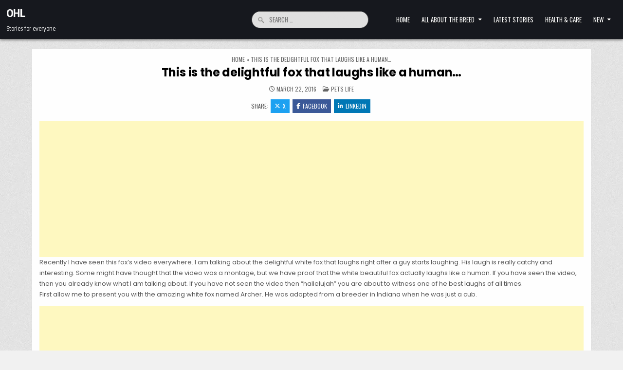

--- FILE ---
content_type: text/html; charset=UTF-8
request_url: https://ohl.co/http-ohl-co-fox-laughs-like-human/
body_size: 19519
content:
<!DOCTYPE html>
<html lang="en-US">
<head>
<meta charset="UTF-8">
<meta name="viewport" content="width=device-width, initial-scale=1.0">
<link rel="profile" href="http://gmpg.org/xfn/11">
<meta name='robots' content='index, follow, max-image-preview:large, max-snippet:-1, max-video-preview:-1' />
	<style>img:is([sizes="auto" i], [sizes^="auto," i]) { contain-intrinsic-size: 3000px 1500px }</style>
	
	<!-- This site is optimized with the Yoast SEO plugin v25.5 - https://yoast.com/wordpress/plugins/seo/ -->
	<title>This is the delightful fox that laughs like a human... - OHL</title>
	<link rel="canonical" href="https://ohl.co/http-ohl-co-fox-laughs-like-human/" />
	<meta name="twitter:card" content="summary_large_image" />
	<meta name="twitter:title" content="This is the delightful fox that laughs like a human... - OHL" />
	<meta name="twitter:description" content="Recently I have seen this fox&#8217;s video everywhere. I am talking about the delightful white fox that..." />
	<meta name="twitter:image" content="http://officialhuskylovers.com/wp-content/uploads/2016/03/Archer.jpg" />
	<meta name="twitter:label1" content="Written by" />
	<meta name="twitter:data1" content="Klaidi Telha" />
	<meta name="twitter:label2" content="Est. reading time" />
	<meta name="twitter:data2" content="1 minute" />
	<script type="application/ld+json" class="yoast-schema-graph">{"@context":"https://schema.org","@graph":[{"@type":"Article","@id":"https://ohl.co/http-ohl-co-fox-laughs-like-human/#article","isPartOf":{"@id":"https://ohl.co/http-ohl-co-fox-laughs-like-human/"},"author":{"name":"Klaidi Telha","@id":"https://ohl.co/#/schema/person/2da6a18a25136b03ee0a83a39cf30f6c"},"headline":"This is the delightful fox that laughs like a human&#8230;","datePublished":"2016-03-22T00:00:00+00:00","mainEntityOfPage":{"@id":"https://ohl.co/http-ohl-co-fox-laughs-like-human/"},"wordCount":248,"commentCount":0,"publisher":{"@id":"https://ohl.co/#/schema/person/2da6a18a25136b03ee0a83a39cf30f6c"},"image":{"@id":"https://ohl.co/http-ohl-co-fox-laughs-like-human/#primaryimage"},"thumbnailUrl":"http://officialhuskylovers.com/wp-content/uploads/2016/03/Archer.jpg","articleSection":["Pets Life"],"inLanguage":"en-US","potentialAction":[{"@type":"CommentAction","name":"Comment","target":["https://ohl.co/http-ohl-co-fox-laughs-like-human/#respond"]}]},{"@type":"WebPage","@id":"https://ohl.co/http-ohl-co-fox-laughs-like-human/","url":"https://ohl.co/http-ohl-co-fox-laughs-like-human/","name":"This is the delightful fox that laughs like a human... - OHL","isPartOf":{"@id":"https://ohl.co/#website"},"primaryImageOfPage":{"@id":"https://ohl.co/http-ohl-co-fox-laughs-like-human/#primaryimage"},"image":{"@id":"https://ohl.co/http-ohl-co-fox-laughs-like-human/#primaryimage"},"thumbnailUrl":"http://officialhuskylovers.com/wp-content/uploads/2016/03/Archer.jpg","datePublished":"2016-03-22T00:00:00+00:00","breadcrumb":{"@id":"https://ohl.co/http-ohl-co-fox-laughs-like-human/#breadcrumb"},"inLanguage":"en-US","potentialAction":[{"@type":"ReadAction","target":["https://ohl.co/http-ohl-co-fox-laughs-like-human/"]}]},{"@type":"ImageObject","inLanguage":"en-US","@id":"https://ohl.co/http-ohl-co-fox-laughs-like-human/#primaryimage","url":"http://officialhuskylovers.com/wp-content/uploads/2016/03/Archer.jpg","contentUrl":"http://officialhuskylovers.com/wp-content/uploads/2016/03/Archer.jpg"},{"@type":"BreadcrumbList","@id":"https://ohl.co/http-ohl-co-fox-laughs-like-human/#breadcrumb","itemListElement":[{"@type":"ListItem","position":1,"name":"Home","item":"https://ohl.co/"},{"@type":"ListItem","position":2,"name":"This is the delightful fox that laughs like a human&#8230;"}]},{"@type":"WebSite","@id":"https://ohl.co/#website","url":"https://ohl.co/","name":"OHL","description":"Stories for everyone","publisher":{"@id":"https://ohl.co/#/schema/person/2da6a18a25136b03ee0a83a39cf30f6c"},"potentialAction":[{"@type":"SearchAction","target":{"@type":"EntryPoint","urlTemplate":"https://ohl.co/?s={search_term_string}"},"query-input":{"@type":"PropertyValueSpecification","valueRequired":true,"valueName":"search_term_string"}}],"inLanguage":"en-US"},{"@type":["Person","Organization"],"@id":"https://ohl.co/#/schema/person/2da6a18a25136b03ee0a83a39cf30f6c","name":"Klaidi Telha","image":{"@type":"ImageObject","inLanguage":"en-US","@id":"https://ohl.co/#/schema/person/image/","url":"https://ohl.co/wp-content/uploads/2021/12/Klaidi_1638477101486.JPG-socialbook-preview.png","contentUrl":"https://ohl.co/wp-content/uploads/2021/12/Klaidi_1638477101486.JPG-socialbook-preview.png","width":1024,"height":1024,"caption":"Klaidi Telha"},"logo":{"@id":"https://ohl.co/#/schema/person/image/"},"sameAs":["http://ohl.co/","https://www.facebook.com/klajdi.telhaj","https://www.instagram.com/klaiditelha/","https://www.linkedin.com/in/klaidi-telha-0b94623a/"],"url":"https://ohl.co/author/admin/"}]}</script>
	<!-- / Yoast SEO plugin. -->


<link rel='dns-prefetch' href='//fonts.googleapis.com' />
<link rel="alternate" type="application/rss+xml" title="OHL &raquo; Feed" href="https://ohl.co/feed/" />
<link rel="alternate" type="application/rss+xml" title="OHL &raquo; Comments Feed" href="https://ohl.co/comments/feed/" />
<script type="text/javascript" id="wpp-js" src="https://ohl.co/wp-content/plugins/wordpress-popular-posts/assets/js/wpp.min.js?ver=7.3.3" data-sampling="0" data-sampling-rate="100" data-api-url="https://ohl.co/wp-json/wordpress-popular-posts" data-post-id="1553" data-token="2f875499cc" data-lang="0" data-debug="0"></script>
<script type="text/javascript">
/* <![CDATA[ */
window._wpemojiSettings = {"baseUrl":"https:\/\/s.w.org\/images\/core\/emoji\/16.0.1\/72x72\/","ext":".png","svgUrl":"https:\/\/s.w.org\/images\/core\/emoji\/16.0.1\/svg\/","svgExt":".svg","source":{"concatemoji":"https:\/\/ohl.co\/wp-includes\/js\/wp-emoji-release.min.js?ver=6.8.3"}};
/*! This file is auto-generated */
!function(s,n){var o,i,e;function c(e){try{var t={supportTests:e,timestamp:(new Date).valueOf()};sessionStorage.setItem(o,JSON.stringify(t))}catch(e){}}function p(e,t,n){e.clearRect(0,0,e.canvas.width,e.canvas.height),e.fillText(t,0,0);var t=new Uint32Array(e.getImageData(0,0,e.canvas.width,e.canvas.height).data),a=(e.clearRect(0,0,e.canvas.width,e.canvas.height),e.fillText(n,0,0),new Uint32Array(e.getImageData(0,0,e.canvas.width,e.canvas.height).data));return t.every(function(e,t){return e===a[t]})}function u(e,t){e.clearRect(0,0,e.canvas.width,e.canvas.height),e.fillText(t,0,0);for(var n=e.getImageData(16,16,1,1),a=0;a<n.data.length;a++)if(0!==n.data[a])return!1;return!0}function f(e,t,n,a){switch(t){case"flag":return n(e,"\ud83c\udff3\ufe0f\u200d\u26a7\ufe0f","\ud83c\udff3\ufe0f\u200b\u26a7\ufe0f")?!1:!n(e,"\ud83c\udde8\ud83c\uddf6","\ud83c\udde8\u200b\ud83c\uddf6")&&!n(e,"\ud83c\udff4\udb40\udc67\udb40\udc62\udb40\udc65\udb40\udc6e\udb40\udc67\udb40\udc7f","\ud83c\udff4\u200b\udb40\udc67\u200b\udb40\udc62\u200b\udb40\udc65\u200b\udb40\udc6e\u200b\udb40\udc67\u200b\udb40\udc7f");case"emoji":return!a(e,"\ud83e\udedf")}return!1}function g(e,t,n,a){var r="undefined"!=typeof WorkerGlobalScope&&self instanceof WorkerGlobalScope?new OffscreenCanvas(300,150):s.createElement("canvas"),o=r.getContext("2d",{willReadFrequently:!0}),i=(o.textBaseline="top",o.font="600 32px Arial",{});return e.forEach(function(e){i[e]=t(o,e,n,a)}),i}function t(e){var t=s.createElement("script");t.src=e,t.defer=!0,s.head.appendChild(t)}"undefined"!=typeof Promise&&(o="wpEmojiSettingsSupports",i=["flag","emoji"],n.supports={everything:!0,everythingExceptFlag:!0},e=new Promise(function(e){s.addEventListener("DOMContentLoaded",e,{once:!0})}),new Promise(function(t){var n=function(){try{var e=JSON.parse(sessionStorage.getItem(o));if("object"==typeof e&&"number"==typeof e.timestamp&&(new Date).valueOf()<e.timestamp+604800&&"object"==typeof e.supportTests)return e.supportTests}catch(e){}return null}();if(!n){if("undefined"!=typeof Worker&&"undefined"!=typeof OffscreenCanvas&&"undefined"!=typeof URL&&URL.createObjectURL&&"undefined"!=typeof Blob)try{var e="postMessage("+g.toString()+"("+[JSON.stringify(i),f.toString(),p.toString(),u.toString()].join(",")+"));",a=new Blob([e],{type:"text/javascript"}),r=new Worker(URL.createObjectURL(a),{name:"wpTestEmojiSupports"});return void(r.onmessage=function(e){c(n=e.data),r.terminate(),t(n)})}catch(e){}c(n=g(i,f,p,u))}t(n)}).then(function(e){for(var t in e)n.supports[t]=e[t],n.supports.everything=n.supports.everything&&n.supports[t],"flag"!==t&&(n.supports.everythingExceptFlag=n.supports.everythingExceptFlag&&n.supports[t]);n.supports.everythingExceptFlag=n.supports.everythingExceptFlag&&!n.supports.flag,n.DOMReady=!1,n.readyCallback=function(){n.DOMReady=!0}}).then(function(){return e}).then(function(){var e;n.supports.everything||(n.readyCallback(),(e=n.source||{}).concatemoji?t(e.concatemoji):e.wpemoji&&e.twemoji&&(t(e.twemoji),t(e.wpemoji)))}))}((window,document),window._wpemojiSettings);
/* ]]> */
</script>

<style id='wp-emoji-styles-inline-css' type='text/css'>

	img.wp-smiley, img.emoji {
		display: inline !important;
		border: none !important;
		box-shadow: none !important;
		height: 1em !important;
		width: 1em !important;
		margin: 0 0.07em !important;
		vertical-align: -0.1em !important;
		background: none !important;
		padding: 0 !important;
	}
</style>
<link rel='stylesheet' id='wp-block-library-css' href='https://ohl.co/wp-includes/css/dist/block-library/style.min.css?ver=6.8.3' type='text/css' media='all' />
<style id='wp-block-library-theme-inline-css' type='text/css'>
.wp-block-audio :where(figcaption){color:#555;font-size:13px;text-align:center}.is-dark-theme .wp-block-audio :where(figcaption){color:#ffffffa6}.wp-block-audio{margin:0 0 1em}.wp-block-code{border:1px solid #ccc;border-radius:4px;font-family:Menlo,Consolas,monaco,monospace;padding:.8em 1em}.wp-block-embed :where(figcaption){color:#555;font-size:13px;text-align:center}.is-dark-theme .wp-block-embed :where(figcaption){color:#ffffffa6}.wp-block-embed{margin:0 0 1em}.blocks-gallery-caption{color:#555;font-size:13px;text-align:center}.is-dark-theme .blocks-gallery-caption{color:#ffffffa6}:root :where(.wp-block-image figcaption){color:#555;font-size:13px;text-align:center}.is-dark-theme :root :where(.wp-block-image figcaption){color:#ffffffa6}.wp-block-image{margin:0 0 1em}.wp-block-pullquote{border-bottom:4px solid;border-top:4px solid;color:currentColor;margin-bottom:1.75em}.wp-block-pullquote cite,.wp-block-pullquote footer,.wp-block-pullquote__citation{color:currentColor;font-size:.8125em;font-style:normal;text-transform:uppercase}.wp-block-quote{border-left:.25em solid;margin:0 0 1.75em;padding-left:1em}.wp-block-quote cite,.wp-block-quote footer{color:currentColor;font-size:.8125em;font-style:normal;position:relative}.wp-block-quote:where(.has-text-align-right){border-left:none;border-right:.25em solid;padding-left:0;padding-right:1em}.wp-block-quote:where(.has-text-align-center){border:none;padding-left:0}.wp-block-quote.is-large,.wp-block-quote.is-style-large,.wp-block-quote:where(.is-style-plain){border:none}.wp-block-search .wp-block-search__label{font-weight:700}.wp-block-search__button{border:1px solid #ccc;padding:.375em .625em}:where(.wp-block-group.has-background){padding:1.25em 2.375em}.wp-block-separator.has-css-opacity{opacity:.4}.wp-block-separator{border:none;border-bottom:2px solid;margin-left:auto;margin-right:auto}.wp-block-separator.has-alpha-channel-opacity{opacity:1}.wp-block-separator:not(.is-style-wide):not(.is-style-dots){width:100px}.wp-block-separator.has-background:not(.is-style-dots){border-bottom:none;height:1px}.wp-block-separator.has-background:not(.is-style-wide):not(.is-style-dots){height:2px}.wp-block-table{margin:0 0 1em}.wp-block-table td,.wp-block-table th{word-break:normal}.wp-block-table :where(figcaption){color:#555;font-size:13px;text-align:center}.is-dark-theme .wp-block-table :where(figcaption){color:#ffffffa6}.wp-block-video :where(figcaption){color:#555;font-size:13px;text-align:center}.is-dark-theme .wp-block-video :where(figcaption){color:#ffffffa6}.wp-block-video{margin:0 0 1em}:root :where(.wp-block-template-part.has-background){margin-bottom:0;margin-top:0;padding:1.25em 2.375em}
</style>
<style id='classic-theme-styles-inline-css' type='text/css'>
/*! This file is auto-generated */
.wp-block-button__link{color:#fff;background-color:#32373c;border-radius:9999px;box-shadow:none;text-decoration:none;padding:calc(.667em + 2px) calc(1.333em + 2px);font-size:1.125em}.wp-block-file__button{background:#32373c;color:#fff;text-decoration:none}
</style>
<style id='global-styles-inline-css' type='text/css'>
:root{--wp--preset--aspect-ratio--square: 1;--wp--preset--aspect-ratio--4-3: 4/3;--wp--preset--aspect-ratio--3-4: 3/4;--wp--preset--aspect-ratio--3-2: 3/2;--wp--preset--aspect-ratio--2-3: 2/3;--wp--preset--aspect-ratio--16-9: 16/9;--wp--preset--aspect-ratio--9-16: 9/16;--wp--preset--color--black: #000000;--wp--preset--color--cyan-bluish-gray: #abb8c3;--wp--preset--color--white: #ffffff;--wp--preset--color--pale-pink: #f78da7;--wp--preset--color--vivid-red: #cf2e2e;--wp--preset--color--luminous-vivid-orange: #ff6900;--wp--preset--color--luminous-vivid-amber: #fcb900;--wp--preset--color--light-green-cyan: #7bdcb5;--wp--preset--color--vivid-green-cyan: #00d084;--wp--preset--color--pale-cyan-blue: #8ed1fc;--wp--preset--color--vivid-cyan-blue: #0693e3;--wp--preset--color--vivid-purple: #9b51e0;--wp--preset--gradient--vivid-cyan-blue-to-vivid-purple: linear-gradient(135deg,rgba(6,147,227,1) 0%,rgb(155,81,224) 100%);--wp--preset--gradient--light-green-cyan-to-vivid-green-cyan: linear-gradient(135deg,rgb(122,220,180) 0%,rgb(0,208,130) 100%);--wp--preset--gradient--luminous-vivid-amber-to-luminous-vivid-orange: linear-gradient(135deg,rgba(252,185,0,1) 0%,rgba(255,105,0,1) 100%);--wp--preset--gradient--luminous-vivid-orange-to-vivid-red: linear-gradient(135deg,rgba(255,105,0,1) 0%,rgb(207,46,46) 100%);--wp--preset--gradient--very-light-gray-to-cyan-bluish-gray: linear-gradient(135deg,rgb(238,238,238) 0%,rgb(169,184,195) 100%);--wp--preset--gradient--cool-to-warm-spectrum: linear-gradient(135deg,rgb(74,234,220) 0%,rgb(151,120,209) 20%,rgb(207,42,186) 40%,rgb(238,44,130) 60%,rgb(251,105,98) 80%,rgb(254,248,76) 100%);--wp--preset--gradient--blush-light-purple: linear-gradient(135deg,rgb(255,206,236) 0%,rgb(152,150,240) 100%);--wp--preset--gradient--blush-bordeaux: linear-gradient(135deg,rgb(254,205,165) 0%,rgb(254,45,45) 50%,rgb(107,0,62) 100%);--wp--preset--gradient--luminous-dusk: linear-gradient(135deg,rgb(255,203,112) 0%,rgb(199,81,192) 50%,rgb(65,88,208) 100%);--wp--preset--gradient--pale-ocean: linear-gradient(135deg,rgb(255,245,203) 0%,rgb(182,227,212) 50%,rgb(51,167,181) 100%);--wp--preset--gradient--electric-grass: linear-gradient(135deg,rgb(202,248,128) 0%,rgb(113,206,126) 100%);--wp--preset--gradient--midnight: linear-gradient(135deg,rgb(2,3,129) 0%,rgb(40,116,252) 100%);--wp--preset--font-size--small: 13px;--wp--preset--font-size--medium: 20px;--wp--preset--font-size--large: 36px;--wp--preset--font-size--x-large: 42px;--wp--preset--spacing--20: 0.44rem;--wp--preset--spacing--30: 0.67rem;--wp--preset--spacing--40: 1rem;--wp--preset--spacing--50: 1.5rem;--wp--preset--spacing--60: 2.25rem;--wp--preset--spacing--70: 3.38rem;--wp--preset--spacing--80: 5.06rem;--wp--preset--shadow--natural: 6px 6px 9px rgba(0, 0, 0, 0.2);--wp--preset--shadow--deep: 12px 12px 50px rgba(0, 0, 0, 0.4);--wp--preset--shadow--sharp: 6px 6px 0px rgba(0, 0, 0, 0.2);--wp--preset--shadow--outlined: 6px 6px 0px -3px rgba(255, 255, 255, 1), 6px 6px rgba(0, 0, 0, 1);--wp--preset--shadow--crisp: 6px 6px 0px rgba(0, 0, 0, 1);}:where(.is-layout-flex){gap: 0.5em;}:where(.is-layout-grid){gap: 0.5em;}body .is-layout-flex{display: flex;}.is-layout-flex{flex-wrap: wrap;align-items: center;}.is-layout-flex > :is(*, div){margin: 0;}body .is-layout-grid{display: grid;}.is-layout-grid > :is(*, div){margin: 0;}:where(.wp-block-columns.is-layout-flex){gap: 2em;}:where(.wp-block-columns.is-layout-grid){gap: 2em;}:where(.wp-block-post-template.is-layout-flex){gap: 1.25em;}:where(.wp-block-post-template.is-layout-grid){gap: 1.25em;}.has-black-color{color: var(--wp--preset--color--black) !important;}.has-cyan-bluish-gray-color{color: var(--wp--preset--color--cyan-bluish-gray) !important;}.has-white-color{color: var(--wp--preset--color--white) !important;}.has-pale-pink-color{color: var(--wp--preset--color--pale-pink) !important;}.has-vivid-red-color{color: var(--wp--preset--color--vivid-red) !important;}.has-luminous-vivid-orange-color{color: var(--wp--preset--color--luminous-vivid-orange) !important;}.has-luminous-vivid-amber-color{color: var(--wp--preset--color--luminous-vivid-amber) !important;}.has-light-green-cyan-color{color: var(--wp--preset--color--light-green-cyan) !important;}.has-vivid-green-cyan-color{color: var(--wp--preset--color--vivid-green-cyan) !important;}.has-pale-cyan-blue-color{color: var(--wp--preset--color--pale-cyan-blue) !important;}.has-vivid-cyan-blue-color{color: var(--wp--preset--color--vivid-cyan-blue) !important;}.has-vivid-purple-color{color: var(--wp--preset--color--vivid-purple) !important;}.has-black-background-color{background-color: var(--wp--preset--color--black) !important;}.has-cyan-bluish-gray-background-color{background-color: var(--wp--preset--color--cyan-bluish-gray) !important;}.has-white-background-color{background-color: var(--wp--preset--color--white) !important;}.has-pale-pink-background-color{background-color: var(--wp--preset--color--pale-pink) !important;}.has-vivid-red-background-color{background-color: var(--wp--preset--color--vivid-red) !important;}.has-luminous-vivid-orange-background-color{background-color: var(--wp--preset--color--luminous-vivid-orange) !important;}.has-luminous-vivid-amber-background-color{background-color: var(--wp--preset--color--luminous-vivid-amber) !important;}.has-light-green-cyan-background-color{background-color: var(--wp--preset--color--light-green-cyan) !important;}.has-vivid-green-cyan-background-color{background-color: var(--wp--preset--color--vivid-green-cyan) !important;}.has-pale-cyan-blue-background-color{background-color: var(--wp--preset--color--pale-cyan-blue) !important;}.has-vivid-cyan-blue-background-color{background-color: var(--wp--preset--color--vivid-cyan-blue) !important;}.has-vivid-purple-background-color{background-color: var(--wp--preset--color--vivid-purple) !important;}.has-black-border-color{border-color: var(--wp--preset--color--black) !important;}.has-cyan-bluish-gray-border-color{border-color: var(--wp--preset--color--cyan-bluish-gray) !important;}.has-white-border-color{border-color: var(--wp--preset--color--white) !important;}.has-pale-pink-border-color{border-color: var(--wp--preset--color--pale-pink) !important;}.has-vivid-red-border-color{border-color: var(--wp--preset--color--vivid-red) !important;}.has-luminous-vivid-orange-border-color{border-color: var(--wp--preset--color--luminous-vivid-orange) !important;}.has-luminous-vivid-amber-border-color{border-color: var(--wp--preset--color--luminous-vivid-amber) !important;}.has-light-green-cyan-border-color{border-color: var(--wp--preset--color--light-green-cyan) !important;}.has-vivid-green-cyan-border-color{border-color: var(--wp--preset--color--vivid-green-cyan) !important;}.has-pale-cyan-blue-border-color{border-color: var(--wp--preset--color--pale-cyan-blue) !important;}.has-vivid-cyan-blue-border-color{border-color: var(--wp--preset--color--vivid-cyan-blue) !important;}.has-vivid-purple-border-color{border-color: var(--wp--preset--color--vivid-purple) !important;}.has-vivid-cyan-blue-to-vivid-purple-gradient-background{background: var(--wp--preset--gradient--vivid-cyan-blue-to-vivid-purple) !important;}.has-light-green-cyan-to-vivid-green-cyan-gradient-background{background: var(--wp--preset--gradient--light-green-cyan-to-vivid-green-cyan) !important;}.has-luminous-vivid-amber-to-luminous-vivid-orange-gradient-background{background: var(--wp--preset--gradient--luminous-vivid-amber-to-luminous-vivid-orange) !important;}.has-luminous-vivid-orange-to-vivid-red-gradient-background{background: var(--wp--preset--gradient--luminous-vivid-orange-to-vivid-red) !important;}.has-very-light-gray-to-cyan-bluish-gray-gradient-background{background: var(--wp--preset--gradient--very-light-gray-to-cyan-bluish-gray) !important;}.has-cool-to-warm-spectrum-gradient-background{background: var(--wp--preset--gradient--cool-to-warm-spectrum) !important;}.has-blush-light-purple-gradient-background{background: var(--wp--preset--gradient--blush-light-purple) !important;}.has-blush-bordeaux-gradient-background{background: var(--wp--preset--gradient--blush-bordeaux) !important;}.has-luminous-dusk-gradient-background{background: var(--wp--preset--gradient--luminous-dusk) !important;}.has-pale-ocean-gradient-background{background: var(--wp--preset--gradient--pale-ocean) !important;}.has-electric-grass-gradient-background{background: var(--wp--preset--gradient--electric-grass) !important;}.has-midnight-gradient-background{background: var(--wp--preset--gradient--midnight) !important;}.has-small-font-size{font-size: var(--wp--preset--font-size--small) !important;}.has-medium-font-size{font-size: var(--wp--preset--font-size--medium) !important;}.has-large-font-size{font-size: var(--wp--preset--font-size--large) !important;}.has-x-large-font-size{font-size: var(--wp--preset--font-size--x-large) !important;}
:where(.wp-block-post-template.is-layout-flex){gap: 1.25em;}:where(.wp-block-post-template.is-layout-grid){gap: 1.25em;}
:where(.wp-block-columns.is-layout-flex){gap: 2em;}:where(.wp-block-columns.is-layout-grid){gap: 2em;}
:root :where(.wp-block-pullquote){font-size: 1.5em;line-height: 1.6;}
</style>
<link rel='stylesheet' id='adace-style-css' href='https://ohl.co/wp-content/plugins/ad-ace/assets/css/style.min.css?ver=1.3.21' type='text/css' media='all' />
<link rel='stylesheet' id='shoppable-images-css-css' href='https://ohl.co/wp-content/plugins/ad-ace/assets/css/shoppable-images-front.min.css?ver=1.3.21' type='text/css' media='all' />
<link rel='stylesheet' id='wordpress-popular-posts-css-css' href='https://ohl.co/wp-content/plugins/wordpress-popular-posts/assets/css/wpp.css?ver=7.3.3' type='text/css' media='all' />
<link rel='stylesheet' id='magsoul-maincss-css' href='https://ohl.co/wp-content/themes/magsoul/style.css' type='text/css' media='all' />
<style id='magsoul-maincss-inline-css' type='text/css'>
.magsoul-logo-img{max-width:320px;}
</style>
<link rel='stylesheet' id='fontawesome-css' href='https://ohl.co/wp-content/themes/magsoul/assets/css/all.min.css' type='text/css' media='all' />
<link crossorigin="anonymous" rel='stylesheet' id='magsoul-webfont-css' href='//fonts.googleapis.com/css2?family=Oswald:wght@400;500;700&#038;family=Poppins:ital,wght@0,400;0,500;0,700;1,400;1,500;1,700&#038;family=Encode+Sans+Condensed:wght@400;500;700&#038;display=swap' type='text/css' media='all' />
<link rel='stylesheet' id='wpgdprc-front-css-css' href='https://ohl.co/wp-content/plugins/wp-gdpr-compliance/Assets/css/front.css?ver=1676837593' type='text/css' media='all' />
<style id='wpgdprc-front-css-inline-css' type='text/css'>
:root{--wp-gdpr--bar--background-color: #000000;--wp-gdpr--bar--color: #ffffff;--wp-gdpr--button--background-color: #000000;--wp-gdpr--button--background-color--darken: #000000;--wp-gdpr--button--color: #ffffff;}
</style>
<script type="text/javascript" src="https://ohl.co/wp-includes/js/jquery/jquery.min.js?ver=3.7.1" id="jquery-core-js"></script>
<script type="text/javascript" src="https://ohl.co/wp-includes/js/jquery/jquery-migrate.min.js?ver=3.4.1" id="jquery-migrate-js"></script>
<script type="text/javascript" id="jquery-js-after">
/* <![CDATA[ */
jQuery(document).ready(function() {
	jQuery(".f2f6c4bc37402289f0e634d32419cd83").click(function() {
		jQuery.post(
			"https://ohl.co/wp-admin/admin-ajax.php", {
				"action": "quick_adsense_onpost_ad_click",
				"quick_adsense_onpost_ad_index": jQuery(this).attr("data-index"),
				"quick_adsense_nonce": "67133feeb2",
			}, function(response) { }
		);
	});
});
/* ]]> */
</script>
<script type="text/javascript" src="https://ohl.co/wp-content/plugins/ad-ace/assets/js/slideup.js?ver=1.3.21" id="adace-slideup-js"></script>
<script type="text/javascript" src="https://ohl.co/wp-content/plugins/ad-ace/includes/shoppable-images/assets/js/shoppable-images-front.js?ver=1.3.21" id="shoppable-images-js-js"></script>
<script type="text/javascript" src="https://ohl.co/wp-content/plugins/ad-ace/assets/js/coupons.js?ver=1.3.21" id="adace-coupons-js"></script>
<script type="text/javascript" id="wpgdprc-front-js-js-extra">
/* <![CDATA[ */
var wpgdprcFront = {"ajaxUrl":"https:\/\/ohl.co\/wp-admin\/admin-ajax.php","ajaxNonce":"8772b0afa5","ajaxArg":"security","pluginPrefix":"wpgdprc","blogId":"1","isMultiSite":"","locale":"en_US","showSignUpModal":"","showFormModal":"","cookieName":"wpgdprc-consent","consentVersion":"","path":"\/","prefix":"wpgdprc"};
/* ]]> */
</script>
<script type="text/javascript" src="https://ohl.co/wp-content/plugins/wp-gdpr-compliance/Assets/js/front.min.js?ver=1676837593" id="wpgdprc-front-js-js"></script>
<link rel="https://api.w.org/" href="https://ohl.co/wp-json/" /><link rel="alternate" title="JSON" type="application/json" href="https://ohl.co/wp-json/wp/v2/posts/1553" /><link rel="EditURI" type="application/rsd+xml" title="RSD" href="https://ohl.co/xmlrpc.php?rsd" />
<meta name="generator" content="WordPress 6.8.3" />
<link rel='shortlink' href='https://ohl.co/?p=1553' />
<link rel="alternate" title="oEmbed (JSON)" type="application/json+oembed" href="https://ohl.co/wp-json/oembed/1.0/embed?url=https%3A%2F%2Fohl.co%2Fhttp-ohl-co-fox-laughs-like-human%2F" />
<link rel="alternate" title="oEmbed (XML)" type="text/xml+oembed" href="https://ohl.co/wp-json/oembed/1.0/embed?url=https%3A%2F%2Fohl.co%2Fhttp-ohl-co-fox-laughs-like-human%2F&#038;format=xml" />
            <style id="wpp-loading-animation-styles">@-webkit-keyframes bgslide{from{background-position-x:0}to{background-position-x:-200%}}@keyframes bgslide{from{background-position-x:0}to{background-position-x:-200%}}.wpp-widget-block-placeholder,.wpp-shortcode-placeholder{margin:0 auto;width:60px;height:3px;background:#dd3737;background:linear-gradient(90deg,#dd3737 0%,#571313 10%,#dd3737 100%);background-size:200% auto;border-radius:3px;-webkit-animation:bgslide 1s infinite linear;animation:bgslide 1s infinite linear}</style>
            		<script>
			document.documentElement.className = document.documentElement.className.replace('no-js', 'js');
		</script>
				<style>
			.no-js img.lazyload {
				display: none;
			}

			figure.wp-block-image img.lazyloading {
				min-width: 150px;
			}

			.lazyload,
			.lazyloading {
				--smush-placeholder-width: 100px;
				--smush-placeholder-aspect-ratio: 1/1;
				width: var(--smush-placeholder-width) !important;
				aspect-ratio: var(--smush-placeholder-aspect-ratio) !important;
			}

						.lazyload, .lazyloading {
				opacity: 0;
			}

			.lazyloaded {
				opacity: 1;
				transition: opacity 400ms;
				transition-delay: 0ms;
			}

					</style>
		    <style type="text/css">
            .magsoul-site-title, .magsoul-site-title a, .magsoul-site-description {color: #ffffff;}
        </style>
    <style type="text/css" id="custom-background-css">
body.custom-background { background-image: url("https://ohl.co/wp-content/themes/magsoul/assets/images/background.png"); background-position: left top; background-size: auto; background-repeat: repeat; background-attachment: fixed; }
</style>
	<link rel="amphtml" href="https://ohl.co/http-ohl-co-fox-laughs-like-human/amp/"><link rel="icon" href="https://ohl.co/wp-content/uploads/2020/03/cropped-ohl-favico-32x32.png" sizes="32x32" />
<link rel="icon" href="https://ohl.co/wp-content/uploads/2020/03/cropped-ohl-favico-192x192.png" sizes="192x192" />
<link rel="apple-touch-icon" href="https://ohl.co/wp-content/uploads/2020/03/cropped-ohl-favico-180x180.png" />
<meta name="msapplication-TileImage" content="https://ohl.co/wp-content/uploads/2020/03/cropped-ohl-favico-270x270.png" />
</head>

<body class="wp-singular post-template-default single single-post postid-1553 single-format-standard custom-background wp-theme-magsoul magsoul-group-blog magsoul-animated magsoul-fadein magsoul-theme-is-active magsoul-singular-page magsoul-layout-type-full magsoul-masonry-inactive magsoul-layout-full-width magsoul-header-style-logo-search-menu magsoul-header-text-active magsoul-tagline-active magsoul-logo-above-title magsoul-primary-menu-active magsoul-primary-mobile-menu-active magsoul-secondary-menu-active magsoul-secondary-mobile-menu-active magsoul-secondary-menu-centered magsoul-grid-post-title-animated magsoul-full-width-thumbnail magsoul-uc-links" id="magsoul-site-body" itemscope="itemscope" itemtype="http://schema.org/WebPage">
<a class="skip-link screen-reader-text" href="#magsoul-content-wrapper">Skip to content</a>




<div class="magsoul-site-header magsoul-container" id="magsoul-header" itemscope="itemscope" itemtype="http://schema.org/WPHeader" role="banner">
<div class="magsoul-head-content magsoul-clearfix" id="magsoul-head-content">

<div class="magsoul-header-inside magsoul-clearfix">
<div class="magsoul-header-inside-content magsoul-clearfix">
<div class="magsoul-outer-wrapper magsoul-header-outer-wrapper">
<div class="magsoul-header-inside-container">

<div class="magsoul-primary-menu-mobile-button" id="magsoul-primary-menu-mobile-button"><button class="magsoul-primary-responsive-menu-icon" aria-controls="magsoul-menu-primary-navigation" aria-expanded="false"></button></div>
<div class="magsoul-header-layout-logo magsoul-header-layout-item">
<div class="magsoul-header-layout-logo-inside magsoul-header-layout-item-inside">
    <div class="site-branding">
      <div class="magsoul-logo-info">            <p class="magsoul-site-title"><a href="https://ohl.co/" rel="home">OHL</a></p>
            <p class="magsoul-site-description">Stories for everyone</p>    </div>
    </div>
</div>
</div>

<div class="magsoul-header-layout-search magsoul-header-layout-item">
<div class="magsoul-header-layout-search-inside magsoul-header-layout-item-inside">

<form role="search" method="get" class="magsoul-search-form" action="https://ohl.co/">
<label>
    <span class="magsoul-sr-only">Search for:</span>
    <input type="search" class="magsoul-search-field" placeholder="Search &hellip;" value="" name="s" />
</label>
<input type="submit" class="magsoul-search-submit" value="&#xf002;" />
</form></div>
</div>

<div class="magsoul-header-layout-menu magsoul-header-layout-item">
<div class="magsoul-header-layout-menu-inside magsoul-header-layout-item-inside">
<div class="magsoul-container magsoul-primary-menu-container magsoul-clearfix">
<div class="magsoul-primary-menu-container-inside magsoul-clearfix">
<nav class="magsoul-nav-primary" id="magsoul-primary-navigation" itemscope="itemscope" itemtype="http://schema.org/SiteNavigationElement" role="navigation" aria-label="Primary Menu">
<ul id="magsoul-menu-primary-navigation" class="magsoul-primary-nav-menu magsoul-menu-primary magsoul-clearfix"><li id="menu-item-8754" class="menu-item menu-item-type-custom menu-item-object-custom menu-item-home menu-item-8754"><a href="https://ohl.co/">Home</a></li>
<li id="menu-item-3430" class="menu-item menu-item-type-taxonomy menu-item-object-category menu-item-has-children menu-item-3430"><a href="https://ohl.co/category/all-about-the-breed/">All About The Breed</a>
<ul class="sub-menu">
	<li id="menu-item-3436" class="menu-item menu-item-type-taxonomy menu-item-object-category menu-item-3436"><a href="https://ohl.co/category/akita/">Akita</a></li>
	<li id="menu-item-3437" class="menu-item menu-item-type-taxonomy menu-item-object-category menu-item-3437"><a href="https://ohl.co/category/alaskan-husky/">Alaskan Husky</a></li>
	<li id="menu-item-3438" class="menu-item menu-item-type-taxonomy menu-item-object-category menu-item-3438"><a href="https://ohl.co/category/alaskan-malamute/">Alaskan Malamute</a></li>
	<li id="menu-item-3439" class="menu-item menu-item-type-taxonomy menu-item-object-category menu-item-3439"><a href="https://ohl.co/category/basenji/">Basenji</a></li>
	<li id="menu-item-3440" class="menu-item menu-item-type-taxonomy menu-item-object-category menu-item-3440"><a href="https://ohl.co/category/bulldog/">Bulldog</a></li>
	<li id="menu-item-3441" class="menu-item menu-item-type-taxonomy menu-item-object-category menu-item-3441"><a href="https://ohl.co/category/corgi/">Corgi</a></li>
	<li id="menu-item-3442" class="menu-item menu-item-type-taxonomy menu-item-object-category menu-item-3442"><a href="https://ohl.co/category/german-shepherd/">German Shepherd</a></li>
	<li id="menu-item-3443" class="menu-item menu-item-type-taxonomy menu-item-object-category menu-item-3443"><a href="https://ohl.co/category/labrador/">Labrador</a></li>
	<li id="menu-item-3448" class="menu-item menu-item-type-taxonomy menu-item-object-category menu-item-3448"><a href="https://ohl.co/category/husky-things/">HUSKY THINGS</a></li>
	<li id="menu-item-3444" class="menu-item menu-item-type-taxonomy menu-item-object-category menu-item-3444"><a href="https://ohl.co/category/pit-bull/">Pit Bull</a></li>
	<li id="menu-item-3445" class="menu-item menu-item-type-taxonomy menu-item-object-category menu-item-3445"><a href="https://ohl.co/category/pug/">Pug</a></li>
	<li id="menu-item-3446" class="menu-item menu-item-type-taxonomy menu-item-object-category menu-item-3446"><a href="https://ohl.co/category/samoyed/">Samoyed</a></li>
	<li id="menu-item-3447" class="menu-item menu-item-type-taxonomy menu-item-object-category menu-item-3447"><a href="https://ohl.co/category/siberian-husky/">Siberian Husky</a></li>
	<li id="menu-item-3433" class="menu-item menu-item-type-taxonomy menu-item-object-category menu-item-has-children menu-item-3433"><a href="https://ohl.co/category/funny-dogs/">FUNNY DOG&#8217;S</a>
	<ul class="sub-menu">
		<li id="menu-item-2765" class="menu-item menu-item-type-taxonomy menu-item-object-category menu-item-2765"><a href="https://ohl.co/category/video/">Video</a></li>
	</ul>
</li>
	<li id="menu-item-3431" class="menu-item menu-item-type-taxonomy menu-item-object-category menu-item-has-children menu-item-3431"><a href="https://ohl.co/category/training-tips/">TRAINING TIPS</a>
	<ul class="sub-menu">
		<li id="menu-item-3434" class="menu-item menu-item-type-taxonomy menu-item-object-category menu-item-3434"><a href="https://ohl.co/category/dogs-behavior/">DOG&#8217;S BEHAVIOR</a></li>
	</ul>
</li>
</ul>
</li>
<li id="menu-item-3432" class="menu-item menu-item-type-taxonomy menu-item-object-category menu-item-3432"><a href="https://ohl.co/category/latest-stories/">LATEST STORIES</a></li>
<li id="menu-item-3435" class="menu-item menu-item-type-taxonomy menu-item-object-category menu-item-3435"><a href="https://ohl.co/category/health-care/">HEALTH &amp; CARE</a></li>
<li id="menu-item-15988" class="menu-item menu-item-type-taxonomy menu-item-object-category menu-item-has-children menu-item-15988"><a href="https://ohl.co/category/new/">New</a>
<ul class="sub-menu">
	<li id="menu-item-15989" class="menu-item menu-item-type-taxonomy menu-item-object-category menu-item-15989"><a href="https://ohl.co/category/sport/">Sport</a></li>
	<li id="menu-item-15990" class="menu-item menu-item-type-taxonomy menu-item-object-category menu-item-15990"><a href="https://ohl.co/category/technology/">Technology</a></li>
	<li id="menu-item-16022" class="menu-item menu-item-type-taxonomy menu-item-object-category menu-item-16022"><a href="https://ohl.co/category/business/">Business</a></li>
	<li id="menu-item-16099" class="menu-item menu-item-type-taxonomy menu-item-object-category menu-item-16099"><a href="https://ohl.co/category/insurance/">Insurance</a></li>
	<li id="menu-item-16120" class="menu-item menu-item-type-taxonomy menu-item-object-category menu-item-16120"><a href="https://ohl.co/category/law/">Law</a></li>
</ul>
</li>
<li class="magsoul-primary-menu-close-item"><a href="#" aria-label="Menu Close Button" class="magsoul-mobile-mennu-close"><i class="fas fa-xmark" aria-hidden="true" title="Close"></i></a></li></ul></nav>
</div>
</div>
</div>
</div>

<div class="magsoul-search-mobile-button" id="magsoul-search-mobile-button"><button class="magsoul-search-mobile-btn" aria-label="Search" title="Search"></button></div>
</div>
</div>
</div>
</div>

</div><!--/#magsoul-head-content -->
</div><!--/#magsoul-header -->

<div id="magsoul-search-overlay-wrap" class="magsoul-search-overlay">
  <div class="magsoul-search-overlay-content">
    
<form role="search" method="get" class="magsoul-search-form" action="https://ohl.co/">
<label>
    <span class="magsoul-sr-only">Search for:</span>
    <input type="search" class="magsoul-search-field" placeholder="Search &hellip;" value="" name="s" />
</label>
<input type="submit" class="magsoul-search-submit" value="&#xf002;" />
</form>  </div>
  <button class="magsoul-search-closebtn" aria-label="Close Search" title="Close Search">&#xD7;</button>
</div>


<div id="magsoul-header-end"></div>





<div class="magsoul-outer-wrapper magsoul-main-area-outer-wrapper" id="magsoul-wrapper-outside">

<div class="magsoul-container magsoul-clearfix" id="magsoul-wrapper">
<div class="magsoul-content-wrapper magsoul-clearfix" id="magsoul-content-wrapper">
<div class="magsoul-main-wrapper magsoul-clearfix" id="magsoul-main-wrapper" itemscope="itemscope" itemtype="http://schema.org/Blog" role="main">
<div class="theiaStickySidebar">
<div class="magsoul-main-wrapper-inside magsoul-clearfix">


<div class="magsoul-posts-wrapper" id="magsoul-posts-wrapper">



<article id="post-1553" class="magsoul-post-singular magsoul-box post-1553 post type-post status-publish format-standard hentry category-pets-life wpcat-9-id">
<div class="magsoul-box-inside">

    
            <div class="magsoul-entry-meta-single magsoul-entry-meta-single-top magsoul-entry-meta-single-breadcrumbs"><p id="magsoul-yoast-breadcrumbs"><span><span><a href="https://ohl.co/">Home</a></span> » <span class="breadcrumb_last" aria-current="page">This is the delightful fox that laughs like a human&#8230;</span></span></p></div>    
        <header class="entry-header">
    <div class="entry-header-inside magsoul-clearfix">
        
                    <h1 class="post-title entry-title"><a href="https://ohl.co/http-ohl-co-fox-laughs-like-human/" rel="bookmark">This is the delightful fox that laughs like a human&#8230;</a></h1>        
        
                    <div class="magsoul-entry-meta-single">
                <span class="magsoul-entry-meta-single-date"><i class="far fa-clock" aria-hidden="true"></i>&nbsp;March 22, 2016</span>            <span class="magsoul-entry-meta-single-cats"><i class="far fa-folder-open" aria-hidden="true"></i>&nbsp;<span class="magsoul-sr-only">Posted in </span><a href="https://ohl.co/category/pets-life/" rel="category tag">Pets Life</a></span>        </div>
        </div>
    </header><!-- .entry-header -->
    
            <div class="magsoul-share-buttons magsoul-clearfix"><span class="magsoul-share-text">Share: </span><a class="magsoul-share-buttons-twitter" href="https://x.com/intent/post?text=This%20is%20the%20delightful%20fox%20that%20laughs%20like%20a%20human%26%238230%3B&#038;url=https%3A%2F%2Fohl.co%2Fhttp-ohl-co-fox-laughs-like-human%2F" target="_blank" rel="nofollow" title="Share this on X"><i class="fab fa-x-twitter" aria-hidden="true"></i>X</a><a class="magsoul-share-buttons-facebook" href="https://www.facebook.com/sharer.php?u=https%3A%2F%2Fohl.co%2Fhttp-ohl-co-fox-laughs-like-human%2F" target="_blank" rel="nofollow" title="Share this on Facebook"><i class="fab fa-facebook-f" aria-hidden="true"></i>Facebook</a><a class="magsoul-share-buttons-linkedin" href="https://www.linkedin.com/shareArticle?mini=true&#038;title=This%20is%20the%20delightful%20fox%20that%20laughs%20like%20a%20human%26%238230%3B&#038;url=https%3A%2F%2Fohl.co%2Fhttp-ohl-co-fox-laughs-like-human%2F" target="_blank" rel="nofollow" title="Share this on Linkedin"><i class="fab fa-linkedin-in" aria-hidden="true"></i>Linkedin</a></div>    
    
    <div class="entry-content magsoul-clearfix">
            <div class="adace-slot-wrapper adace-before-content  adace-slot-wrapper-main" >
	<div class="adace-disclaimer">
			</div>
	<div class="adace-slot">
			<div class="adace-loader adace-loader-69730494cdbf3">
		<script>
			(function ($) {
			var $self = $('.adace-loader-69730494cdbf3');
			var $wrapper = $self.closest('.adace-slot-wrapper');

			"use strict";
			var adace_load_69730494cdbf3 = function(){
				var viewport = $(window).width();
				var tabletStart = 601;
				var landscapeStart = 801;
				var tabletEnd = 961;
				var content = '%3Cdiv%20class%3D%22adace_adsense_69730494cdbce%22%3E%3Cscript%20async%20src%3D%22%2F%2Fpagead2.googlesyndication.com%2Fpagead%2Fjs%2Fadsbygoogle.js%22%3E%3C%2Fscript%3E%0A%09%09%3Cins%20class%3D%22adsbygoogle%22%0A%09%09style%3D%22display%3Ablock%3B%22%0A%09%09data-ad-client%3D%22ca-pub-9445951284238370%22%0A%09%09data-ad-slot%3D%223958078650%22%0A%09%09data-ad-format%3D%22auto%22%0A%09%09%3E%3C%2Fins%3E%0A%09%09%3Cscript%3E%28adsbygoogle%20%3D%20window.adsbygoogle%20%7C%7C%20%5B%5D%29.push%28%7B%7D%29%3B%3C%2Fscript%3E%3C%2Fdiv%3E';
				var unpack = true;
				if(viewport<tabletStart){
										if ($wrapper.hasClass('.adace-hide-on-mobile')){
						$wrapper.remove();
					}
				}
				if(viewport>=tabletStart && viewport<landscapeStart){
										if ($wrapper.hasClass('.adace-hide-on-portrait')){
						$wrapper.remove();
					}
				}
				if(viewport>=landscapeStart && viewport<tabletEnd){
										if ($wrapper.hasClass('.adace-hide-on-landscape')){
						$wrapper.remove();
					}
				}
				if(viewport>=tabletStart && viewport<tabletEnd){
										if ($wrapper.hasClass('.adace-hide-on-tablet')){
						$wrapper.remove();
					}
				}
				if(viewport>=tabletEnd){
										if ($wrapper.hasClass('.adace-hide-on-desktop')){
						$wrapper.remove();
					}
				}
				if(unpack) {
					$self.replaceWith(decodeURIComponent(content));
				}
			}
			if($wrapper.css('visibility') === 'visible' ) {
				adace_load_69730494cdbf3();
			} else {
				//fire when visible.
				var refreshIntervalId = setInterval(function(){
					if($wrapper.css('visibility') === 'visible' ) {
						adace_load_69730494cdbf3();
						clearInterval(refreshIntervalId);
					}
				}, 999);
			}


			})(jQuery);
		</script>
	</div>
		</div>
</div>



<p>Recently I have seen this fox&#8217;s video everywhere. I am talking about the delightful white fox that laughs right after a guy starts laughing. His laugh is really catchy and interesting. Some might have thought that the video was a montage, but we have proof that the white beautiful fox actually laughs like a human. If you have seen the video, then you already know what I am talking about. If you have not seen the video then &#8220;hallelujah&#8221; you are about to witness one of he best laughs of all times.<br />
First allow me to present you with the amazing white fox named Archer. He was adopted from a breeder in Indiana when he was just a cub.</p><div class="adace-slot-wrapper adace-after-paragraph-2 adace-align-center adace-slot-wrapper-main adace-hide-on-mobile adace-hide-on-tablet" style="text-align:center;">
	<div class="adace-disclaimer">
			</div>
	<div class="adace-slot">
			<div class="adace-loader adace-loader-69730494cf0d3">
		<script>
			(function ($) {
			var $self = $('.adace-loader-69730494cf0d3');
			var $wrapper = $self.closest('.adace-slot-wrapper');

			"use strict";
			var adace_load_69730494cf0d3 = function(){
				var viewport = $(window).width();
				var tabletStart = 601;
				var landscapeStart = 801;
				var tabletEnd = 961;
				var content = '%3Cdiv%20class%3D%22adace_adsense_69730494cf0ac%22%3E%3Cscript%20async%20src%3D%22%2F%2Fpagead2.googlesyndication.com%2Fpagead%2Fjs%2Fadsbygoogle.js%22%3E%3C%2Fscript%3E%0A%09%09%3Cins%20class%3D%22adsbygoogle%22%0A%09%09style%3D%22display%3Ablock%3B%22%0A%09%09data-ad-client%3D%22ca-pub-9445951284238370%22%0A%09%09data-ad-slot%3D%225046942779%22%0A%09%09data-ad-format%3D%22auto%22%0A%09%09%3E%3C%2Fins%3E%0A%09%09%3Cscript%3E%28adsbygoogle%20%3D%20window.adsbygoogle%20%7C%7C%20%5B%5D%29.push%28%7B%7D%29%3B%3C%2Fscript%3E%3C%2Fdiv%3E';
				var unpack = true;
				if(viewport<tabletStart){
										if ($wrapper.hasClass('.adace-hide-on-mobile')){
						$wrapper.remove();
					}
				}
				if(viewport>=tabletStart && viewport<landscapeStart){
										if ($wrapper.hasClass('.adace-hide-on-portrait')){
						$wrapper.remove();
					}
				}
				if(viewport>=landscapeStart && viewport<tabletEnd){
										if ($wrapper.hasClass('.adace-hide-on-landscape')){
						$wrapper.remove();
					}
				}
				if(viewport>=tabletStart && viewport<tabletEnd){
										if ($wrapper.hasClass('.adace-hide-on-tablet')){
						$wrapper.remove();
					}
				}
				if(viewport>=tabletEnd){
										if ($wrapper.hasClass('.adace-hide-on-desktop')){
						$wrapper.remove();
					}
				}
				if(unpack) {
					$self.replaceWith(decodeURIComponent(content));
				}
			}
			if($wrapper.css('visibility') === 'visible' ) {
				adace_load_69730494cf0d3();
			} else {
				//fire when visible.
				var refreshIntervalId = setInterval(function(){
					if($wrapper.css('visibility') === 'visible' ) {
						adace_load_69730494cf0d3();
						clearInterval(refreshIntervalId);
					}
				}, 999);
			}


			})(jQuery);
		</script>
	</div>
		</div>
</div>


		<div class="adace-slot-wrapper adace-after-paragraph-2 adace-align-center adace-hide-on-tablet adace-hide-on-desktop" style="text-align:center;">
		<div class="adace-disclaimer">
					</div>
		<div class="adace-slot">
				<div class="adace-loader adace-loader-69730494cf3c6">
		<script>
			(function ($) {
			var $self = $('.adace-loader-69730494cf3c6');
			var $wrapper = $self.closest('.adace-slot-wrapper');

			"use strict";
			var adace_load_69730494cf3c6 = function(){
				var viewport = $(window).width();
				var tabletStart = 601;
				var landscapeStart = 801;
				var tabletEnd = 961;
				var content = '%3Cdiv%20class%3D%22adace_adsense_69730494cf3aa%22%3E%3Cscript%20async%20src%3D%22%2F%2Fpagead2.googlesyndication.com%2Fpagead%2Fjs%2Fadsbygoogle.js%22%3E%3C%2Fscript%3E%0A%09%09%3Cins%20class%3D%22adsbygoogle%22%0A%09%09style%3D%22display%3Ablock%3B%22%0A%09%09data-ad-client%3D%22ca-pub-9445951284238370%22%0A%09%09data-ad-slot%3D%227976358442%22%0A%09%09data-ad-format%3D%22auto%22%0A%09%09%3E%3C%2Fins%3E%0A%09%09%3Cscript%3E%28adsbygoogle%20%3D%20window.adsbygoogle%20%7C%7C%20%5B%5D%29.push%28%7B%7D%29%3B%3C%2Fscript%3E%3C%2Fdiv%3E';
				var unpack = true;
				if(viewport<tabletStart){
										if ($wrapper.hasClass('.adace-hide-on-mobile')){
						$wrapper.remove();
					}
				}
				if(viewport>=tabletStart && viewport<landscapeStart){
										if ($wrapper.hasClass('.adace-hide-on-portrait')){
						$wrapper.remove();
					}
				}
				if(viewport>=landscapeStart && viewport<tabletEnd){
										if ($wrapper.hasClass('.adace-hide-on-landscape')){
						$wrapper.remove();
					}
				}
				if(viewport>=tabletStart && viewport<tabletEnd){
										if ($wrapper.hasClass('.adace-hide-on-tablet')){
						$wrapper.remove();
					}
				}
				if(viewport>=tabletEnd){
										if ($wrapper.hasClass('.adace-hide-on-desktop')){
						$wrapper.remove();
					}
				}
				if(unpack) {
					$self.replaceWith(decodeURIComponent(content));
				}
			}
			if($wrapper.css('visibility') === 'visible' ) {
				adace_load_69730494cf3c6();
			} else {
				//fire when visible.
				var refreshIntervalId = setInterval(function(){
					if($wrapper.css('visibility') === 'visible' ) {
						adace_load_69730494cf3c6();
						clearInterval(refreshIntervalId);
					}
				}, 999);
			}


			})(jQuery);
		</script>
	</div>
			</div>
	</div>

		<div class="adace-slot-wrapper adace-after-paragraph-2 adace-align-center adace-hide-on-mobile adace-hide-on-desktop" style="text-align:center;">
		<div class="adace-disclaimer">
					</div>
		<div class="adace-slot">
				<div class="adace-loader adace-loader-69730494cf5f0">
		<script>
			(function ($) {
			var $self = $('.adace-loader-69730494cf5f0');
			var $wrapper = $self.closest('.adace-slot-wrapper');

			"use strict";
			var adace_load_69730494cf5f0 = function(){
				var viewport = $(window).width();
				var tabletStart = 601;
				var landscapeStart = 801;
				var tabletEnd = 961;
				var content = '%3Cdiv%20class%3D%22adace_adsense_69730494cf5d6%22%3E%3Cscript%20async%20src%3D%22%2F%2Fpagead2.googlesyndication.com%2Fpagead%2Fjs%2Fadsbygoogle.js%22%3E%3C%2Fscript%3E%0A%09%09%3Cins%20class%3D%22adsbygoogle%22%0A%09%09style%3D%22display%3Ablock%3B%22%0A%09%09data-ad-client%3D%22ca-pub-9445951284238370%22%0A%09%09data-ad-slot%3D%227976358442%22%0A%09%09data-ad-format%3D%22auto%22%0A%09%09%3E%3C%2Fins%3E%0A%09%09%3Cscript%3E%28adsbygoogle%20%3D%20window.adsbygoogle%20%7C%7C%20%5B%5D%29.push%28%7B%7D%29%3B%3C%2Fscript%3E%3C%2Fdiv%3E';
				var unpack = true;
				if(viewport<tabletStart){
										if ($wrapper.hasClass('.adace-hide-on-mobile')){
						$wrapper.remove();
					}
				}
				if(viewport>=tabletStart && viewport<landscapeStart){
										if ($wrapper.hasClass('.adace-hide-on-portrait')){
						$wrapper.remove();
					}
				}
				if(viewport>=landscapeStart && viewport<tabletEnd){
										if ($wrapper.hasClass('.adace-hide-on-landscape')){
						$wrapper.remove();
					}
				}
				if(viewport>=tabletStart && viewport<tabletEnd){
										if ($wrapper.hasClass('.adace-hide-on-tablet')){
						$wrapper.remove();
					}
				}
				if(viewport>=tabletEnd){
										if ($wrapper.hasClass('.adace-hide-on-desktop')){
						$wrapper.remove();
					}
				}
				if(unpack) {
					$self.replaceWith(decodeURIComponent(content));
				}
			}
			if($wrapper.css('visibility') === 'visible' ) {
				adace_load_69730494cf5f0();
			} else {
				//fire when visible.
				var refreshIntervalId = setInterval(function(){
					if($wrapper.css('visibility') === 'visible' ) {
						adace_load_69730494cf5f0();
						clearInterval(refreshIntervalId);
					}
				}, 999);
			}


			})(jQuery);
		</script>
	</div>
			</div>
	</div>

<p><strong>“Arctic foxes are definitely not for everyone since they’re not the easiest pet to have, but I did a lot of research and decided they were for me,”</strong> Schafer said to ABC News.</p>
<p>Now he is four-years old, but when mommy first adopted him he looked like this:</p><div class="adace-slot-wrapper adace-after-paragraph adace-align-center adace-slot-wrapper-main adace-hide-on-mobile adace-hide-on-tablet" style="text-align:center;">
	<div class="adace-disclaimer">
			</div>
	<div class="adace-slot">
			<div class="adace-loader adace-loader-69730494ce25c">
		<script>
			(function ($) {
			var $self = $('.adace-loader-69730494ce25c');
			var $wrapper = $self.closest('.adace-slot-wrapper');

			"use strict";
			var adace_load_69730494ce25c = function(){
				var viewport = $(window).width();
				var tabletStart = 601;
				var landscapeStart = 801;
				var tabletEnd = 961;
				var content = '%3Cdiv%20class%3D%22adace_adsense_69730494ce23b%22%3E%3Cscript%20async%20src%3D%22%2F%2Fpagead2.googlesyndication.com%2Fpagead%2Fjs%2Fadsbygoogle.js%22%3E%3C%2Fscript%3E%0A%09%09%3Cins%20class%3D%22adsbygoogle%22%0A%09%09style%3D%22display%3Ablock%3B%22%0A%09%09data-ad-client%3D%22ca-pub-9445951284238370%22%0A%09%09data-ad-slot%3D%225046942779%22%0A%09%09data-ad-format%3D%22auto%22%0A%09%09%3E%3C%2Fins%3E%0A%09%09%3Cscript%3E%28adsbygoogle%20%3D%20window.adsbygoogle%20%7C%7C%20%5B%5D%29.push%28%7B%7D%29%3B%3C%2Fscript%3E%3C%2Fdiv%3E';
				var unpack = true;
				if(viewport<tabletStart){
										if ($wrapper.hasClass('.adace-hide-on-mobile')){
						$wrapper.remove();
					}
				}
				if(viewport>=tabletStart && viewport<landscapeStart){
										if ($wrapper.hasClass('.adace-hide-on-portrait')){
						$wrapper.remove();
					}
				}
				if(viewport>=landscapeStart && viewport<tabletEnd){
										if ($wrapper.hasClass('.adace-hide-on-landscape')){
						$wrapper.remove();
					}
				}
				if(viewport>=tabletStart && viewport<tabletEnd){
										if ($wrapper.hasClass('.adace-hide-on-tablet')){
						$wrapper.remove();
					}
				}
				if(viewport>=tabletEnd){
										if ($wrapper.hasClass('.adace-hide-on-desktop')){
						$wrapper.remove();
					}
				}
				if(unpack) {
					$self.replaceWith(decodeURIComponent(content));
				}
			}
			if($wrapper.css('visibility') === 'visible' ) {
				adace_load_69730494ce25c();
			} else {
				//fire when visible.
				var refreshIntervalId = setInterval(function(){
					if($wrapper.css('visibility') === 'visible' ) {
						adace_load_69730494ce25c();
						clearInterval(refreshIntervalId);
					}
				}, 999);
			}


			})(jQuery);
		</script>
	</div>
		</div>
</div>


		<div class="adace-slot-wrapper adace-after-paragraph adace-align-center adace-hide-on-tablet adace-hide-on-desktop" style="text-align:center;">
		<div class="adace-disclaimer">
					</div>
		<div class="adace-slot">
				<div class="adace-loader adace-loader-69730494ce55e">
		<script>
			(function ($) {
			var $self = $('.adace-loader-69730494ce55e');
			var $wrapper = $self.closest('.adace-slot-wrapper');

			"use strict";
			var adace_load_69730494ce55e = function(){
				var viewport = $(window).width();
				var tabletStart = 601;
				var landscapeStart = 801;
				var tabletEnd = 961;
				var content = '%3Cdiv%20class%3D%22adace_adsense_69730494ce541%22%3E%3Cscript%20async%20src%3D%22%2F%2Fpagead2.googlesyndication.com%2Fpagead%2Fjs%2Fadsbygoogle.js%22%3E%3C%2Fscript%3E%0A%09%09%3Cins%20class%3D%22adsbygoogle%22%0A%09%09style%3D%22display%3Ablock%3B%22%0A%09%09data-ad-client%3D%22ca-pub-9445951284238370%22%0A%09%09data-ad-slot%3D%225046942779%22%0A%09%09data-ad-format%3D%22auto%22%0A%09%09%3E%3C%2Fins%3E%0A%09%09%3Cscript%3E%28adsbygoogle%20%3D%20window.adsbygoogle%20%7C%7C%20%5B%5D%29.push%28%7B%7D%29%3B%3C%2Fscript%3E%3C%2Fdiv%3E';
				var unpack = true;
				if(viewport<tabletStart){
										if ($wrapper.hasClass('.adace-hide-on-mobile')){
						$wrapper.remove();
					}
				}
				if(viewport>=tabletStart && viewport<landscapeStart){
										if ($wrapper.hasClass('.adace-hide-on-portrait')){
						$wrapper.remove();
					}
				}
				if(viewport>=landscapeStart && viewport<tabletEnd){
										if ($wrapper.hasClass('.adace-hide-on-landscape')){
						$wrapper.remove();
					}
				}
				if(viewport>=tabletStart && viewport<tabletEnd){
										if ($wrapper.hasClass('.adace-hide-on-tablet')){
						$wrapper.remove();
					}
				}
				if(viewport>=tabletEnd){
										if ($wrapper.hasClass('.adace-hide-on-desktop')){
						$wrapper.remove();
					}
				}
				if(unpack) {
					$self.replaceWith(decodeURIComponent(content));
				}
			}
			if($wrapper.css('visibility') === 'visible' ) {
				adace_load_69730494ce55e();
			} else {
				//fire when visible.
				var refreshIntervalId = setInterval(function(){
					if($wrapper.css('visibility') === 'visible' ) {
						adace_load_69730494ce55e();
						clearInterval(refreshIntervalId);
					}
				}, 999);
			}


			})(jQuery);
		</script>
	</div>
			</div>
	</div>

		<div class="adace-slot-wrapper adace-after-paragraph adace-align-center adace-hide-on-mobile adace-hide-on-desktop" style="text-align:center;">
		<div class="adace-disclaimer">
					</div>
		<div class="adace-slot">
				<div class="adace-loader adace-loader-69730494ce74f">
		<script>
			(function ($) {
			var $self = $('.adace-loader-69730494ce74f');
			var $wrapper = $self.closest('.adace-slot-wrapper');

			"use strict";
			var adace_load_69730494ce74f = function(){
				var viewport = $(window).width();
				var tabletStart = 601;
				var landscapeStart = 801;
				var tabletEnd = 961;
				var content = '%3Cdiv%20class%3D%22adace_adsense_69730494ce734%22%3E%3Cscript%20async%20src%3D%22%2F%2Fpagead2.googlesyndication.com%2Fpagead%2Fjs%2Fadsbygoogle.js%22%3E%3C%2Fscript%3E%0A%09%09%3Cins%20class%3D%22adsbygoogle%22%0A%09%09style%3D%22display%3Ablock%3B%22%0A%09%09data-ad-client%3D%22ca-pub-9445951284238370%22%0A%09%09data-ad-slot%3D%225046942779%22%0A%09%09data-ad-format%3D%22auto%22%0A%09%09%3E%3C%2Fins%3E%0A%09%09%3Cscript%3E%28adsbygoogle%20%3D%20window.adsbygoogle%20%7C%7C%20%5B%5D%29.push%28%7B%7D%29%3B%3C%2Fscript%3E%3C%2Fdiv%3E';
				var unpack = true;
				if(viewport<tabletStart){
										if ($wrapper.hasClass('.adace-hide-on-mobile')){
						$wrapper.remove();
					}
				}
				if(viewport>=tabletStart && viewport<landscapeStart){
										if ($wrapper.hasClass('.adace-hide-on-portrait')){
						$wrapper.remove();
					}
				}
				if(viewport>=landscapeStart && viewport<tabletEnd){
										if ($wrapper.hasClass('.adace-hide-on-landscape')){
						$wrapper.remove();
					}
				}
				if(viewport>=tabletStart && viewport<tabletEnd){
										if ($wrapper.hasClass('.adace-hide-on-tablet')){
						$wrapper.remove();
					}
				}
				if(viewport>=tabletEnd){
										if ($wrapper.hasClass('.adace-hide-on-desktop')){
						$wrapper.remove();
					}
				}
				if(unpack) {
					$self.replaceWith(decodeURIComponent(content));
				}
			}
			if($wrapper.css('visibility') === 'visible' ) {
				adace_load_69730494ce74f();
			} else {
				//fire when visible.
				var refreshIntervalId = setInterval(function(){
					if($wrapper.css('visibility') === 'visible' ) {
						adace_load_69730494ce74f();
						clearInterval(refreshIntervalId);
					}
				}, 999);
			}


			})(jQuery);
		</script>
	</div>
			</div>
	</div>

<p><a href="http://officialhuskylovers.com/fox-laughs-like-human/archer/" rel="attachment wp-att-19889"><img fetchpriority="high" decoding="async" class="aligncenter size-full wp-image-19889" src="http://officialhuskylovers.com/wp-content/uploads/2016/03/Archer.jpg" alt="Archer" width="625" height="838" /></a></p>
<p><strong>This is how Archer looks now. Does he look familiar to any of you?? </strong></p>
<p><a href="http://officialhuskylovers.com/fox-laughs-like-human/screen-shot-2016-03-22-at-9-40-55-pm/" rel="attachment wp-att-19890"><img decoding="async" class="aligncenter size-full wp-image-19890 lazyload" data-src="http://officialhuskylovers.com/wp-content/uploads/2016/03/Screen-Shot-2016-03-22-at-9.40.55-PM.png" alt="Screen Shot 2016-03-22 at 9.40.55 PM" width="619" height="568" src="[data-uri]" style="--smush-placeholder-width: 619px; --smush-placeholder-aspect-ratio: 619/568;" /></a></p>
<p>Now that you already know who is Archer, then it is time for you all to watch the amazing video that has been surfacing the internet recently. If you think this fox is just adorable, then share this video with all your loved ones. Give them a reason to laugh today!!!</p>
<div class="f2f6c4bc37402289f0e634d32419cd83" data-index="100" style="">

</div>

<p>[videoadplayer id=&#8221;19912&#8243;]</p>
<p>Source: <a href="http://www.buzzfeed.com/h2/vflt/mbvd/laughing-your-tail-off#.bi4b6Vvl3" target="_blank">Buzzfeed</a></p>

<div style="font-size: 0px; height: 0px; line-height: 0px; margin: 0; padding: 0; clear: both;"></div></p>    </div><!-- .entry-content -->

    
    
            
</div>
</article>


	<nav class="navigation post-navigation" aria-label="Posts">
		<h2 class="screen-reader-text">Post navigation</h2>
		<div class="nav-links"><div class="nav-previous"><a href="https://ohl.co/http-ohl-co-big-dogs-acting-like-big-babies-10-funny-picsgifsvideos/" rel="prev">Big dogs acting like big babies&#8230; Here are 10 funny pics&#8230; &rarr;</a></div><div class="nav-next"><a href="https://ohl.co/huskies-try-winter-boots-looool/" rel="next">&larr; When Huskies try on their winter boots&#8230; LOOOOL</a></div></div>
	</nav>            <div class="magsoul-featured-posts-area magsoul-clearfix">
            
		<div id="recent-posts-600060004" class="magsoul-main-widget widget magsoul-widget-box widget_recent_entries"><div class="magsoul-widget-box-inside">
		<div class="magsoul-widget-header"><h2 class="magsoul-widget-title"><span class="magsoul-widget-title-inside">Recent Posts</span></h2></div><nav aria-label="Recent Posts">
		<ul>
											<li>
					<a href="https://ohl.co/the-loyal-dog-who-slept-at-his-owners-grave-for-7-years/">The Loyal Dog Who Slept at His Owner’s Grave for 7 Years</a>
									</li>
											<li>
					<a href="https://ohl.co/sweet-child-stops-to-hug-abandoned-dogs-when-he-thinks-no-one-is-watching/">Sweet Child Stops To Hug Abandoned Dogs When He Thinks No One Is Watching</a>
									</li>
											<li>
					<a href="https://ohl.co/shelter-dogs-rescued-together-sleep-side-by-side-every-night/">Shelter Dogs Rescued Together Sleep Side By Side Every Night</a>
									</li>
											<li>
					<a href="https://ohl.co/shelter-dog-meets-her-new-dad-for-the-first-time-and-cant-stop-hugging-him/">Shelter Dog Meets Her New Dad For The First Time And Can’t Stop Hugging Him</a>
									</li>
											<li>
					<a href="https://ohl.co/bear-cub-walks-into-familys-garden-hugs-the-dog-when-he-tries-to-bark-and-alert-the-owners-video/">Bear Cub Walks Into Family’s Garden, Hugs The Dog When He Tries To Bark And Alert The Owners (VIDEO)</a>
									</li>
					</ul>

		</nav></div></div>            </div>
        
<div class="clear"></div>
</div><!--/#magsoul-posts-wrapper -->


</div>
</div>
</div><!-- /#magsoul-main-wrapper -->



</div>

</div><!--/#magsoul-content-wrapper -->
</div><!--/#magsoul-wrapper -->




<div class="magsoul-container magsoul-secondary-menu-container magsoul-clearfix">
<div class="magsoul-secondary-menu-container-inside magsoul-clearfix">
<nav class="magsoul-nav-secondary" id="magsoul-secondary-navigation" itemscope="itemscope" itemtype="http://schema.org/SiteNavigationElement" role="navigation" aria-label="Secondary Menu">
<div class="magsoul-outer-wrapper magsoul-secondary-menu-outer-wrapper">
<button class="magsoul-secondary-responsive-menu-icon" aria-controls="magsoul-menu-secondary-navigation" aria-expanded="false">Menu</button>
<ul id="magsoul-menu-secondary-navigation" class="magsoul-secondary-nav-menu magsoul-menu-secondary magsoul-clearfix"><li id="menu-item-2774" class="menu-item menu-item-type-post_type menu-item-object-page menu-item-privacy-policy menu-item-2774"><a rel="privacy-policy" href="https://ohl.co/privacy-policy/">Privacy Policy</a></li>
<li id="menu-item-2775" class="menu-item menu-item-type-post_type menu-item-object-page menu-item-2775"><a href="https://ohl.co/terms-of-service/">Terms of Service</a></li>
<li id="menu-item-6405" class="menu-item menu-item-type-post_type menu-item-object-page menu-item-6405"><a href="https://ohl.co/contact-us/">Contact Us</a></li>
<li id="menu-item-11406" class="menu-item menu-item-type-custom menu-item-object-custom menu-item-11406"><a href="https://shop-goods.com/">Shop</a></li>
</ul></div>
</nav>
</div>
</div>



<div class='magsoul-clearfix' id='magsoul-copyright-area'>
<div class='magsoul-copyright-area-inside magsoul-container magsoul-clearfix'>
<div class="magsoul-outer-wrapper magsoul-footer-outer-wrapper">

<div class='magsoul-copyright-area-inside-content'>
<div class='magsoul-copyright-content magsoul-copyright-area-block magsoul-clearfix'>
  <p class='magsoul-copyright'>Copyright &copy; 2026 OHL</p>
<p class='magsoul-credit'><a href="https://themesdna.com/">Design by ThemesDNA.com</a></p>
</div>


<div class='magsoul-social-icons magsoul-copyright-area-block magsoul-clearfix'>
                                                                                                                                                                                                                                                                                </div>

</div>

</div>
</div>
</div><!--/#magsoul-copyright-area -->



<button class="magsoul-scroll-top" title="Scroll to Top"><i class="fas fa-arrow-up" aria-hidden="true"></i><span class="magsoul-sr-only">Scroll to Top</span></button>
<script type="speculationrules">
{"prefetch":[{"source":"document","where":{"and":[{"href_matches":"\/*"},{"not":{"href_matches":["\/wp-*.php","\/wp-admin\/*","\/wp-content\/uploads\/*","\/wp-content\/*","\/wp-content\/plugins\/*","\/wp-content\/themes\/magsoul\/*","\/*\\?(.+)"]}},{"not":{"selector_matches":"a[rel~=\"nofollow\"]"}},{"not":{"selector_matches":".no-prefetch, .no-prefetch a"}}]},"eagerness":"conservative"}]}
</script>
	<style type="text/css">
		@media only screen and (max-width: 600px ) {
			.adace-hide-on-mobile{
				display:none !important;
			}
			.adace-hide-on-phone{
				display:none !important;
			}
		}
		@media only screen and (min-width: 601px  ) and  (max-width: 800px ){
			.adace-hide-on-portrait{
				display:none !important;
			}
		}
		@media only screen and (min-width: 801px  ) and  (max-width: 960px ){
			.adace-hide-on-landscape{
				display:none !important;
			}
		}
		@media only screen and (min-width: 601px  ) and  (max-width: 960px ){
			.adace-hide-on-tablet{
				display:none !important;
			}
		}
		@media only screen and (min-width: 961px  ){
			.adace-hide-on-desktop{
				display:none !important;
			}
		}
	</style>
	<!-- Google tag (gtag.js) -->
<script async src="https://www.googletagmanager.com/gtag/js?id=G-BHFXGLSKGN"></script>
<script>
  window.dataLayer = window.dataLayer || [];
  function gtag(){dataLayer.push(arguments);}
  gtag('js', new Date());

  gtag('config', 'G-BHFXGLSKGN');
</script><script type="text/javascript" src="https://ohl.co/wp-content/themes/magsoul/assets/js/jquery.fitvids.min.js" id="fitvids-js"></script>
<script type="text/javascript" src="https://ohl.co/wp-content/themes/magsoul/assets/js/navigation.js" id="magsoul-navigation-js"></script>
<script type="text/javascript" src="https://ohl.co/wp-content/themes/magsoul/assets/js/skip-link-focus-fix.js" id="magsoul-skip-link-focus-fix-js"></script>
<script type="text/javascript" src="https://ohl.co/wp-includes/js/imagesloaded.min.js?ver=5.0.0" id="imagesloaded-js"></script>
<script type="text/javascript" id="magsoul-customjs-js-extra">
/* <![CDATA[ */
var magsoul_ajax_object = {"ajaxurl":"https:\/\/ohl.co\/wp-admin\/admin-ajax.php","primary_menu_active":"1","secondary_menu_active":"1","sticky_header_active":"1","sticky_header_mobile_active":"","fitvids_active":"1","backtotop_active":"1"};
/* ]]> */
</script>
<script type="text/javascript" src="https://ohl.co/wp-content/themes/magsoul/assets/js/custom.js" id="magsoul-customjs-js"></script>
<script type="text/javascript" src="https://ohl.co/wp-content/plugins/wp-smushit/app/assets/js/smush-lazy-load.min.js?ver=3.20.0" id="smush-lazy-load-js"></script>
<!-- start Simple Custom CSS and JS -->
<!-- end Simple Custom CSS and JS -->
<!-- start Simple Custom CSS and JS -->
<!-- 2bac1ac08e329416c9f1186afa4554ff --><!-- end Simple Custom CSS and JS -->
</body>
</html>

<!-- Page cached by LiteSpeed Cache 7.6.2 on 2026-01-23 05:18:12 -->

--- FILE ---
content_type: text/html; charset=utf-8
request_url: https://www.google.com/recaptcha/api2/aframe
body_size: 265
content:
<!DOCTYPE HTML><html><head><meta http-equiv="content-type" content="text/html; charset=UTF-8"></head><body><script nonce="pEdCCreeZ7RhBo7h-_biKQ">/** Anti-fraud and anti-abuse applications only. See google.com/recaptcha */ try{var clients={'sodar':'https://pagead2.googlesyndication.com/pagead/sodar?'};window.addEventListener("message",function(a){try{if(a.source===window.parent){var b=JSON.parse(a.data);var c=clients[b['id']];if(c){var d=document.createElement('img');d.src=c+b['params']+'&rc='+(localStorage.getItem("rc::a")?sessionStorage.getItem("rc::b"):"");window.document.body.appendChild(d);sessionStorage.setItem("rc::e",parseInt(sessionStorage.getItem("rc::e")||0)+1);localStorage.setItem("rc::h",'1769306998404');}}}catch(b){}});window.parent.postMessage("_grecaptcha_ready", "*");}catch(b){}</script></body></html>

--- FILE ---
content_type: application/x-javascript
request_url: https://ohl.co/wp-content/themes/magsoul/assets/js/navigation.js
body_size: 1115
content:
/**
 * File navigation.js.
 *
 * Handles toggling the navigation menu for small screens and enables TAB key
 * navigation support for dropdown menus.
 */
( function() {
    var magsoul_secondary_container, magsoul_secondary_button, magsoul_secondary_menu, magsoul_secondary_links, magsoul_secondary_i, magsoul_secondary_len;

    magsoul_secondary_container = document.getElementById( 'magsoul-secondary-navigation' );
    if ( ! magsoul_secondary_container ) {
        return;
    }

    magsoul_secondary_button = magsoul_secondary_container.getElementsByTagName( 'button' )[0];
    if ( 'undefined' === typeof magsoul_secondary_button ) {
        return;
    }

    magsoul_secondary_menu = magsoul_secondary_container.getElementsByTagName( 'ul' )[0];

    // Hide menu toggle button if menu is empty and return early.
    if ( 'undefined' === typeof magsoul_secondary_menu ) {
        magsoul_secondary_button.style.display = 'none';
        return;
    }

    magsoul_secondary_menu.setAttribute( 'aria-expanded', 'false' );
    if ( -1 === magsoul_secondary_menu.className.indexOf( 'nav-menu' ) ) {
        magsoul_secondary_menu.className += ' nav-menu';
    }

    magsoul_secondary_button.onclick = function() {
        if ( -1 !== magsoul_secondary_container.className.indexOf( 'magsoul-toggled' ) ) {
            magsoul_secondary_container.className = magsoul_secondary_container.className.replace( ' magsoul-toggled', '' );
            magsoul_secondary_button.setAttribute( 'aria-expanded', 'false' );
            magsoul_secondary_menu.setAttribute( 'aria-expanded', 'false' );
        } else {
            magsoul_secondary_container.className += ' magsoul-toggled';
            magsoul_secondary_button.setAttribute( 'aria-expanded', 'true' );
            magsoul_secondary_menu.setAttribute( 'aria-expanded', 'true' );
        }
    };

    // Get all the link elements within the menu.
    magsoul_secondary_links    = magsoul_secondary_menu.getElementsByTagName( 'a' );

    // Each time a menu link is focused or blurred, toggle focus.
    for ( magsoul_secondary_i = 0, magsoul_secondary_len = magsoul_secondary_links.length; magsoul_secondary_i < magsoul_secondary_len; magsoul_secondary_i++ ) {
        magsoul_secondary_links[magsoul_secondary_i].addEventListener( 'focus', magsoul_secondary_toggleFocus, true );
        magsoul_secondary_links[magsoul_secondary_i].addEventListener( 'blur', magsoul_secondary_toggleFocus, true );
    }

    /**
     * Sets or removes .focus class on an element.
     */
    function magsoul_secondary_toggleFocus() {
        var self = this;

        // Move up through the ancestors of the current link until we hit .nav-menu.
        while ( -1 === self.className.indexOf( 'nav-menu' ) ) {

            // On li elements toggle the class .focus.
            if ( 'li' === self.tagName.toLowerCase() ) {
                if ( -1 !== self.className.indexOf( 'magsoul-focus' ) ) {
                    self.className = self.className.replace( ' magsoul-focus', '' );
                } else {
                    self.className += ' magsoul-focus';
                }
            }

            self = self.parentElement;
        }
    }

    /**
     * Toggles `focus` class to allow submenu access on tablets.
     */
    ( function( magsoul_secondary_container ) {
        var touchStartFn, magsoul_secondary_i,
            parentLink = magsoul_secondary_container.querySelectorAll( '.menu-item-has-children > a, .page_item_has_children > a' );

        if ( 'ontouchstart' in window ) {
            touchStartFn = function( e ) {
                var menuItem = this.parentNode, magsoul_secondary_i;

                if ( ! menuItem.classList.contains( 'magsoul-focus' ) ) {
                    e.preventDefault();
                    for ( magsoul_secondary_i = 0; magsoul_secondary_i < menuItem.parentNode.children.length; ++magsoul_secondary_i ) {
                        if ( menuItem === menuItem.parentNode.children[magsoul_secondary_i] ) {
                            continue;
                        }
                        menuItem.parentNode.children[magsoul_secondary_i].classList.remove( 'magsoul-focus' );
                    }
                    menuItem.classList.add( 'magsoul-focus' );
                } else {
                    menuItem.classList.remove( 'magsoul-focus' );
                }
            };

            for ( magsoul_secondary_i = 0; magsoul_secondary_i < parentLink.length; ++magsoul_secondary_i ) {
                parentLink[magsoul_secondary_i].addEventListener( 'touchstart', touchStartFn, false );
            }
        }
    }( magsoul_secondary_container ) );
} )();


( function() {
    var magsoul_primary_container, magsoul_primary_button, magsoul_primary_btn, magsoul_primary_btn_wrapper, magsoul_primary_menu, magsoul_primary_links, magsoul_primary_i, magsoul_primary_len;

    magsoul_primary_container = document.getElementById( 'magsoul-primary-navigation' );
    if ( ! magsoul_primary_container ) {
        return;
    }

    magsoul_primary_btn_wrapper = document.getElementById( 'magsoul-primary-menu-mobile-button' );
    if ( ! magsoul_primary_btn_wrapper ) {
        return;
    }

    magsoul_primary_btn = magsoul_primary_btn_wrapper.getElementsByTagName( 'button' )[0];
    if ( 'undefined' === typeof magsoul_primary_btn ) {
        return;
    }

    magsoul_primary_menu = magsoul_primary_container.getElementsByTagName( 'ul' )[0];

    // Hide menu toggle button if menu is empty and return early.
    if ( 'undefined' === typeof magsoul_primary_menu ) {
        magsoul_primary_btn.style.display = 'none';
        return;
    }

    magsoul_primary_menu.setAttribute( 'aria-expanded', 'false' );
    if ( -1 === magsoul_primary_menu.className.indexOf( 'nav-menu' ) ) {
        magsoul_primary_menu.className += ' nav-menu';
    }

    magsoul_primary_btn.onclick = function() {
        if ( -1 !== magsoul_primary_container.className.indexOf( 'magsoul-toggled' ) ) {
            magsoul_primary_container.className = magsoul_primary_container.className.replace( ' magsoul-toggled', '' );
            magsoul_primary_btn.setAttribute( 'aria-expanded', 'false' );
            magsoul_primary_menu.setAttribute( 'aria-expanded', 'false' );
        } else {
            magsoul_primary_container.className += ' magsoul-toggled';
            magsoul_primary_btn.setAttribute( 'aria-expanded', 'true' );
            magsoul_primary_menu.setAttribute( 'aria-expanded', 'true' );
        }
    };

    // Get all the link elements within the menu.
    magsoul_primary_links    = magsoul_primary_menu.getElementsByTagName( 'a' );

    // Each time a menu link is focused or blurred, toggle focus.
    for ( magsoul_primary_i = 0, magsoul_primary_len = magsoul_primary_links.length; magsoul_primary_i < magsoul_primary_len; magsoul_primary_i++ ) {
        magsoul_primary_links[magsoul_primary_i].addEventListener( 'focus', magsoul_primary_toggleFocus, true );
        magsoul_primary_links[magsoul_primary_i].addEventListener( 'blur', magsoul_primary_toggleFocus, true );
    }

    /**
     * Sets or removes .focus class on an element.
     */
    function magsoul_primary_toggleFocus() {
        var self = this;

        // Move up through the ancestors of the current link until we hit .nav-menu.
        while ( -1 === self.className.indexOf( 'nav-menu' ) ) {

            // On li elements toggle the class .focus.
            if ( 'li' === self.tagName.toLowerCase() ) {
                if ( -1 !== self.className.indexOf( 'magsoul-focus' ) ) {
                    self.className = self.className.replace( ' magsoul-focus', '' );
                } else {
                    self.className += ' magsoul-focus';
                }
            }

            self = self.parentElement;
        }
    }

    /**
     * Toggles `focus` class to allow submenu access on tablets.
     */
    ( function( magsoul_primary_container ) {
        var touchStartFn, magsoul_primary_i,
            parentLink = magsoul_primary_container.querySelectorAll( '.menu-item-has-children > a, .page_item_has_children > a' );

        if ( 'ontouchstart' in window ) {
            touchStartFn = function( e ) {
                var menuItem = this.parentNode, magsoul_primary_i;

                if ( ! menuItem.classList.contains( 'magsoul-focus' ) ) {
                    e.preventDefault();
                    for ( magsoul_primary_i = 0; magsoul_primary_i < menuItem.parentNode.children.length; ++magsoul_primary_i ) {
                        if ( menuItem === menuItem.parentNode.children[magsoul_primary_i] ) {
                            continue;
                        }
                        menuItem.parentNode.children[magsoul_primary_i].classList.remove( 'magsoul-focus' );
                    }
                    menuItem.classList.add( 'magsoul-focus' );
                } else {
                    menuItem.classList.remove( 'magsoul-focus' );
                }
            };

            for ( magsoul_primary_i = 0; magsoul_primary_i < parentLink.length; ++magsoul_primary_i ) {
                parentLink[magsoul_primary_i].addEventListener( 'touchstart', touchStartFn, false );
            }
        }
    }( magsoul_primary_container ) );
} )();